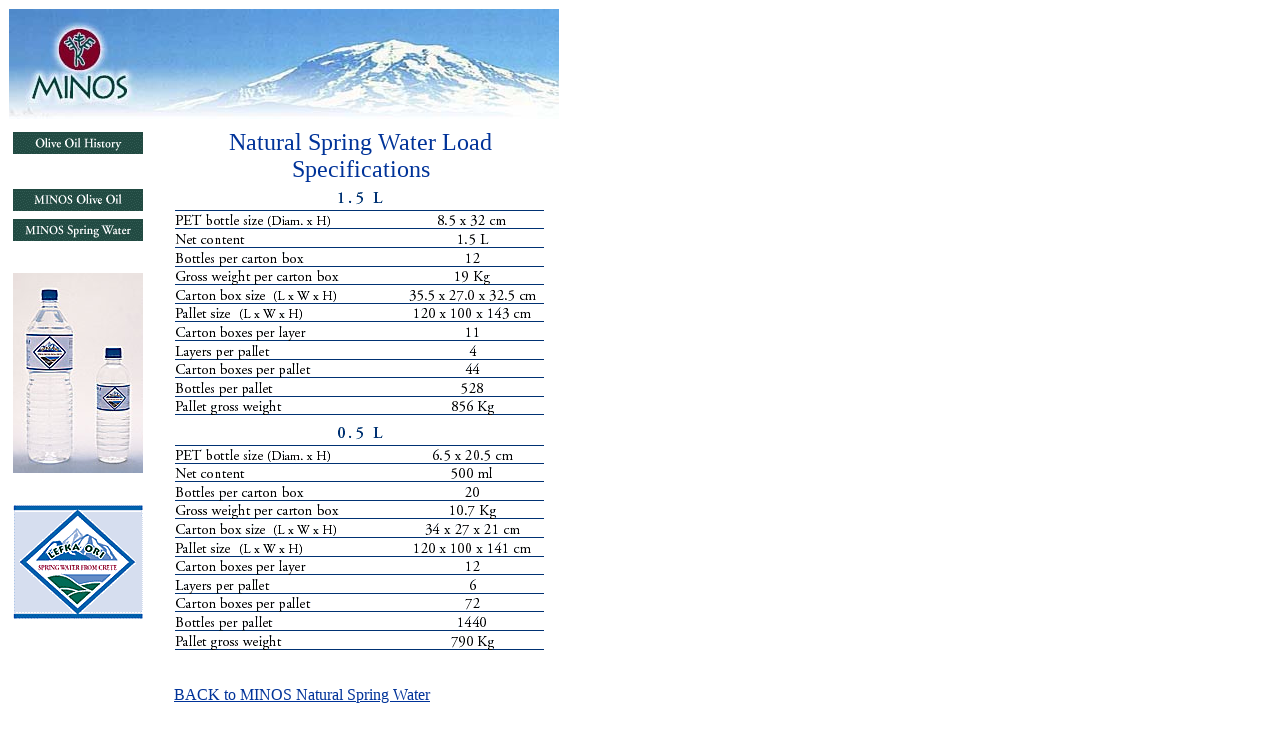

--- FILE ---
content_type: text/html
request_url: http://minosnl.com/Pages/Water_Specs_uk.htm
body_size: 8948
content:
<html>	<head>		<meta http-equiv="content-type" content="text/html;charset=iso-8859-1">		<title>MINOS Natural Spring Water Load Specifications</title>		<meta name="generator" content="GoLive CyberStudio 3">	</head>	<body bgcolor="white" text="black" link="blue" vlink="#ff00ff">		<center>			<table cool width="553" height="961" border="0" cellpadding="0" cellspacing="0" align="left" gridx="16" showgridx gridy="16" showgridy bgcolor="white">				<tr height="1" cntrlrow>					<td width="1" height="1"><spacer type="block" width="1" height="1"></td>					<td width="4" height="1"><spacer type="block" width="4" height="1"></td>					<td width="13" height="1"><spacer type="block" width="13" height="1"></td>					<td width="135" height="1"><spacer type="block" width="135" height="1"></td>					<td width="6" height="1"><spacer type="block" width="6" height="1"></td>					<td width="7" height="1"><spacer type="block" width="7" height="1"></td>					<td width="367" height="1"><spacer type="block" width="367" height="1"></td>					<td width="9" height="1"><spacer type="block" width="9" height="1"></td>					<td width="3" height="1"><spacer type="block" width="3" height="1"></td>					<td width="6" height="1"><spacer type="block" width="6" height="1"></td>				</tr>				<tr height="120">					<td width="1" height="120"><spacer type="block" width="1" height="120"></td>					<td width="550" height="120" colspan="9" rowspan="1" valign="top" align="left" xpos="0"><img height="110" width="550" src="../Images/HEADER_water_uk.jpg" border="0"></td>				</tr>				<tr height="2">					<td width="1" height="2"><spacer type="block" width="1" height="2"></td>					<td width="4" height="2"><spacer type="block" width="4" height="2"></td>					<td width="13" height="2"><spacer type="block" width="13" height="2"></td>					<td width="135" height="2"><spacer type="block" width="135" height="2"></td>					<td width="6" height="2"><spacer type="block" width="6" height="2"></td>					<td width="386" height="31" colspan="4" rowspan="2" valign="top" align="left" xpos="158" content csheight="31">						<center>							<font size="5" color="#003399">Natural Spring Water Load Specifications </font></center>					</td>					<td width="6" height="2"><spacer type="block" width="6" height="2"></td>				</tr>				<tr height="29">					<td width="1" height="29"><spacer type="block" width="1" height="29"></td>					<td width="4" height="29"><spacer type="block" width="4" height="29"></td>					<td width="148" height="29" colspan="2" rowspan="1" valign="top" align="left" xpos="4"><a href="Olive_Oil_Crete_I_uk.htm"><img height="22" width="130" src="../Images/B1_ON_uk.gif" border="0"></a></td>					<td width="6" height="29"><spacer type="block" width="6" height="29"></td>					<td width="6" height="29"><spacer type="block" width="6" height="29"></td>				</tr>				<tr height="6">					<td width="1" height="6"><spacer type="block" width="1" height="6"></td>					<td width="4" height="6"><spacer type="block" width="4" height="6"></td>					<td width="13" height="6"><spacer type="block" width="13" height="6"></td>					<td width="135" height="6"><spacer type="block" width="135" height="6"></td>					<td width="389" height="485" colspan="4" rowspan="5" valign="top" align="left" xpos="152"><img height="476" width="385" src="../Images/Water_specs.gif" align="right" border="0"></td>					<td width="3" height="6"><spacer type="block" width="3" height="6"></td>					<td width="6" height="6"><spacer type="block" width="6" height="6"></td>				</tr>				<tr height="30">					<td width="1" height="30"><spacer type="block" width="1" height="30"></td>					<td width="4" height="30"><spacer type="block" width="4" height="30"></td>					<td width="148" height="30" colspan="2" rowspan="1" valign="top" align="left" xpos="4"><a href="Olive_Oil_Crete_II_uk.htm"><img height="22" width="130" src="../Images/B2_ON_uk.gif" border="0"></a></td>					<td width="3" height="30"><spacer type="block" width="3" height="30"></td>					<td width="6" height="30"><spacer type="block" width="6" height="30"></td>				</tr>				<tr height="54">					<td width="1" height="54"><spacer type="block" width="1" height="54"></td>					<td width="4" height="54"><spacer type="block" width="4" height="54"></td>					<td width="148" height="54" colspan="2" rowspan="1" valign="top" align="left" xpos="4"><a href="Water_uk.htm"><img height="22" width="130" src="../Images/B3_ON_uk.gif" border="0"></a></td>					<td width="3" height="54"><spacer type="block" width="3" height="54"></td>					<td width="6" height="54"><spacer type="block" width="6" height="54"></td>				</tr>				<tr height="232">					<td width="1" height="232"><spacer type="block" width="1" height="232"></td>					<td width="4" height="232"><spacer type="block" width="4" height="232"></td>					<td width="148" height="232" colspan="2" rowspan="1" valign="top" align="left" xpos="4"><img height="200" width="130" src="../Images/08.jpg" border="0"></td>					<td width="3" height="232"><spacer type="block" width="3" height="232"></td>					<td width="6" height="232"><spacer type="block" width="6" height="232"></td>				</tr>				<tr height="163">					<td width="1" height="163"><spacer type="block" width="1" height="163"></td>					<td width="4" height="163"><spacer type="block" width="4" height="163"></td>					<td width="148" height="163" colspan="2" rowspan="1" valign="top" align="left" xpos="4"><img height="114" width="130" src="../Images/Label_Water_uk.gif" border="0"></td>					<td width="3" height="163"><spacer type="block" width="3" height="163"></td>					<td width="6" height="163"><spacer type="block" width="6" height="163"></td>				</tr>				<tr height="60">					<td width="1" height="60"><spacer type="block" width="1" height="60"></td>					<td width="4" height="60"><spacer type="block" width="4" height="60"></td>					<td width="13" height="60"><spacer type="block" width="13" height="60"></td>					<td width="135" height="60"><spacer type="block" width="135" height="60"></td>					<td width="6" height="60"><spacer type="block" width="6" height="60"></td>					<td width="7" height="60"><spacer type="block" width="7" height="60"></td>					<td width="376" height="60" colspan="2" rowspan="1" valign="top" align="left" xpos="165" content csheight="55">						<div align="left">							<a href="Olive_Oil_Specs_EV_uk.htm"><font color="#003333"><br>							</font></a><a href="Water_uk.htm"><font color="#003399">BACK to MINOS Natural Spring Water</font></a></div>					</td>					<td width="3" height="60"><spacer type="block" width="3" height="60"></td>					<td width="6" height="60"><spacer type="block" width="6" height="60"></td>				</tr>				<tr height="262">					<td width="1" height="262"><spacer type="block" width="1" height="262"></td>					<td width="4" height="262"><spacer type="block" width="4" height="262"></td>					<td width="13" height="262"><spacer type="block" width="13" height="262"></td>					<td width="515" height="262" colspan="4" rowspan="1" valign="top" align="left" xpos="17" content csheight="262">						<center>							<font size="2"><br>							[<a href="Olive_Oil_Crete_I_uk.htm">Olive Oil History I</a>] [<a href="Olive_Oil_Crete_II_uk.htm">Olive Oil History I</a><a href="Olive_Oil_Crete_II_uk.htm">I</a>] [<a href="Olive_Oil_Categories_uk.htm">Olive Oil Categories</a>] <br>							[<a href="Minos_Olive_Oil_EV_uk.htm">MINOS Extra Virgin Olive Oil</a>] [<a href="Water_uk.htm">MINOS Natural Spring Water</a>]</font>							<center>								<font size="2"></font>								<center>									<p><font size="2"><b>BV MINOS Olive Oil NL </b><b><br>											</b>Vredeman de Vriesstraat 53,  NL-8921 BS Leeuwarden  THE NETHERLANDS<br>											Tel.: +31 (0)58 581 1890, Fax: +31 (0)58 213 2361, Mobile: +31 (0)6 5115 8405<br>											e-mail: <a href="mailto:info@minosnl.com">info@minosnl.com</a></font></p>									<p><font size="2"><b>MINOS Olive Oil Mill<br>											</b>Rapaniana, Kolimvari, GR-73006, Crete, GREECE<br>												Tel.: (+30) 28240 83049 / 83050, Fax: (+30) 28240 83049, Mobile: (+30) 6932 701 381<br>												e-mail: <a href="mailto:info@minosgr.gr">info@minosgr.gr</a></font></p>									<center>										<center>											<p><br>												<b>&copy; 2000-2007 MINOS - All righ</b><b>ts reserved</b><font size="2"><br>												</font><font size="2">If you face any problems reading this page, please contact our <a href="mailto:admin@minosgr.gr">webmaster</a> </font></p>										</center>									</center>								</center>							</center>						</center>					</td>					<td width="9" height="262"><spacer type="block" width="9" height="262"></td>					<td width="3" height="262"><spacer type="block" width="3" height="262"></td>					<td width="6" height="262"><spacer type="block" width="6" height="262"></td>				</tr>			</table></center>	</body></html>
